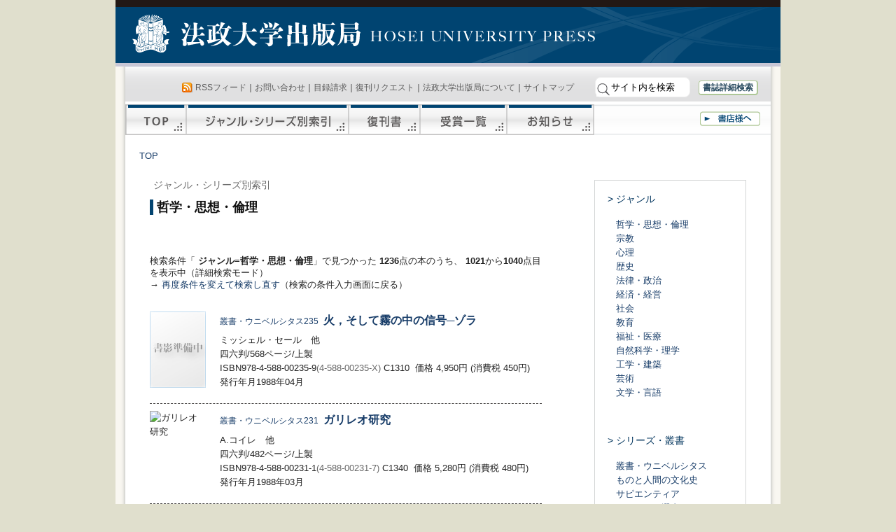

--- FILE ---
content_type: text/html
request_url: https://www.h-up.com/e/index.php?Genre=3100&flg_searchmode=shousai&ORDERBY=DateShuppan&ORDERBY2=DateShotenhatsubai&SORTORDER=DESC&action_search_do=true&page=52
body_size: 45466
content:
<!DOCTYPE html PUBLIC "-//W3C//DTD XHTML 1.0 Transitional//EN" "http://www.w3.org/TR/xhtml1/DTD/xhtml1-transitional.dtd">
<html xmlns="http://www.w3.org/1999/xhtml" dir="ltr" lang="ja">
<head profile="http://gmpg.org/xfn/11">
<meta http-equiv="Content-Type" content="text/html; charset=UTF-8" />
<title>法政大学出版局</title>
<link rel="stylesheet" href="/wp/wp-content/themes/h-up/style.css" type="text/css" media="screen" />
<link rel="stylesheet" href="/wp/wp-content/themes/h-up/print.css" type="text/css" media="print" />
<link rel="alternate" type="application/rss+xml" title="法政大学出版局 &raquo; フィード" href="/feed" />
<link rel="alternate" type="application/rss+xml" title="法政大学出版局 &raquo; コメントフィード" href="/comments/feed" />
</head>
<body id="book-ichiran" >
	<div id="container">
	
	<div id="header">
	<a href="/">法政大学出版局</a>
	</div><!-- /header -->
	
	<div id="content-box">
 <div id="content">
 <div id="menu" class="clearfix">
 <div id="utility">
 <div><span class="feed"><a href="/feed">RSSフィード</a></span>｜<a href="/e/index.php?action_otoiawase=true">お問い合わせ</a>｜<a href="/e/index.php?action_otoiawase=true">目録請求</a>｜<a href="/e/index.php?action_fukkan=true">復刊リクエスト</a>｜<a href="/about">法政大学出版局について</a>｜<a href="/sitemap">サイトマップ</a>
<form method="get" action="/">
<input type="image" src="/wp/img/seach_button.png" class="submit" id="submit" value="検索">
 <input type="text" class="inputField" id="searchKeyword" name="s" size="10" onfocus="if (this.value == 'サイト内を検索') this.value = '';" onblur="if (this.value == '') this.value = 'サイト内を検索';" value="サイト内を検索" /> <!--<input type="checkbox" value="1" name="cat" id="check" />:書籍検索-->&#160;&#160;&#160;<a href="/syuppanbutsu/shousaikensaku" id="header_shousaikensaku">書誌詳細検索</a> </form>
 </div>
 </div><!-- /utility -->
 <div id="main-menu">
 <a id="sitetop" href="/">TOP</a><a id="series" href="/syuppanbutsu/series">ジャンル・シリーズ別索引</a><a id="fukkan" href="/syuppanbutsu/fukkan">復刊書</a><a id="jyusyou" href="/syuppanbutsu/jyusyou">受賞刊行物</a><a id="news" href="/news">お知らせ</a><a id="syoten" href="/syoten">書店様へ</a>
 </div><!-- /main-manu -->
 </div><!-- /menu -->
 <div id="bread"><a href="/">TOP</a></div><!-- /bread -->
<div id="content-inner">
<!-- <h3 class="searchtitle"> ジャンル=哲学・思想・倫理</h3> -->
<div id="ichiran-first">
 
<div class="genreseries">
<h3>ジャンル・シリーズ別索引</h3>
<h4><div id="series_header">哲学・思想・倫理</div></h4>
<div class="description">
</div>
</div>
<br />
<p>
<p>
検索条件「<strong> ジャンル=哲学・思想・倫理</strong>」で見つかった
<strong>1236</strong>点の本のうち、<strong> 1021</strong>から<strong>1040</strong>点目を表示中（詳細検索モード）<br />
→ <a href="/syuppanbutsu/shousaikensaku">再度条件を変えて検索し直す</a>（検索の条件入力画面に戻る）<br />
</p>
<!--
<div id="pager"><a href="/e/index.php?Genre=3100&amp;flg_searchmode=shousai&amp;ORDERBY=DateShuppan&amp;ORDERBY2=DateShotenhatsubai&amp;SORTORDER=DESC&amp;action_search_do=true&amp;page=1" title="first page">[1]</a>&nbsp;&nbsp;<a href="/e/index.php?Genre=3100&amp;flg_searchmode=shousai&amp;ORDERBY=DateShuppan&amp;ORDERBY2=DateShotenhatsubai&amp;SORTORDER=DESC&amp;action_search_do=true&amp;page=51" title="previous page">&laquo;</a>&nbsp;&nbsp;<a href="/e/index.php?Genre=3100&amp;flg_searchmode=shousai&amp;ORDERBY=DateShuppan&amp;ORDERBY2=DateShotenhatsubai&amp;SORTORDER=DESC&amp;action_search_do=true&amp;page=47" title="page 47">47</a>&nbsp;|&nbsp;<a href="/e/index.php?Genre=3100&amp;flg_searchmode=shousai&amp;ORDERBY=DateShuppan&amp;ORDERBY2=DateShotenhatsubai&amp;SORTORDER=DESC&amp;action_search_do=true&amp;page=48" title="page 48">48</a>&nbsp;|&nbsp;<a href="/e/index.php?Genre=3100&amp;flg_searchmode=shousai&amp;ORDERBY=DateShuppan&amp;ORDERBY2=DateShotenhatsubai&amp;SORTORDER=DESC&amp;action_search_do=true&amp;page=49" title="page 49">49</a>&nbsp;|&nbsp;<a href="/e/index.php?Genre=3100&amp;flg_searchmode=shousai&amp;ORDERBY=DateShuppan&amp;ORDERBY2=DateShotenhatsubai&amp;SORTORDER=DESC&amp;action_search_do=true&amp;page=50" title="page 50">50</a>&nbsp;|&nbsp;<a href="/e/index.php?Genre=3100&amp;flg_searchmode=shousai&amp;ORDERBY=DateShuppan&amp;ORDERBY2=DateShotenhatsubai&amp;SORTORDER=DESC&amp;action_search_do=true&amp;page=51" title="page 51">51</a>&nbsp;|&nbsp;<b>52</b>&nbsp;|&nbsp;<a href="/e/index.php?Genre=3100&amp;flg_searchmode=shousai&amp;ORDERBY=DateShuppan&amp;ORDERBY2=DateShotenhatsubai&amp;SORTORDER=DESC&amp;action_search_do=true&amp;page=53" title="page 53">53</a>&nbsp;|&nbsp;<a href="/e/index.php?Genre=3100&amp;flg_searchmode=shousai&amp;ORDERBY=DateShuppan&amp;ORDERBY2=DateShotenhatsubai&amp;SORTORDER=DESC&amp;action_search_do=true&amp;page=54" title="page 54">54</a>&nbsp;|&nbsp;<a href="/e/index.php?Genre=3100&amp;flg_searchmode=shousai&amp;ORDERBY=DateShuppan&amp;ORDERBY2=DateShotenhatsubai&amp;SORTORDER=DESC&amp;action_search_do=true&amp;page=55" title="page 55">55</a>&nbsp;|&nbsp;<a href="/e/index.php?Genre=3100&amp;flg_searchmode=shousai&amp;ORDERBY=DateShuppan&amp;ORDERBY2=DateShotenhatsubai&amp;SORTORDER=DESC&amp;action_search_do=true&amp;page=56" title="page 56">56</a>&nbsp;|&nbsp;<a href="/e/index.php?Genre=3100&amp;flg_searchmode=shousai&amp;ORDERBY=DateShuppan&amp;ORDERBY2=DateShotenhatsubai&amp;SORTORDER=DESC&amp;action_search_do=true&amp;page=57" title="page 57">57</a>&nbsp;&nbsp;<a href="/e/index.php?Genre=3100&amp;flg_searchmode=shousai&amp;ORDERBY=DateShuppan&amp;ORDERBY2=DateShotenhatsubai&amp;SORTORDER=DESC&amp;action_search_do=true&amp;page=53" title="next page">&raquo;</a>&nbsp;&nbsp;<a href="/e/index.php?Genre=3100&amp;flg_searchmode=shousai&amp;ORDERBY=DateShuppan&amp;ORDERBY2=DateShotenhatsubai&amp;SORTORDER=DESC&amp;action_search_do=true&amp;page=62" title="last page">[62]</a></div><br />
-->
 <div class="booklist">
<div class="post">
<img src="/wp/img/noimage.jpg" alt="火，そして霧の中の信号─ゾラ" width="80" border="0" />
<h3><a href="/bd/isbn978-4-588-00235-9.html"><span class="maesubtitle">叢書・ウニベルシタス235 </span>&#160;火，そして霧の中の信号─ゾラ</a></h3>
<div class="ichiran-info">
<span class="chosha">ミッシェル・セール　他</span>
<div class="shoshi">四六判/568ページ/上製<br />ISBN978-4-588-00235-9<font color="#666666">(4-588-00235-X)</font> C1310&#160;&#160;価格 4,950円 (消費税 450円)<br />発行年月1988年04月</div><!-- /shoshi -->
<!-- -->
</div><!-- /ichiran-info -->
</div><!-- /post -->
<br style="clear:left;" />
</div><!-- /booklist -->
<!--hr style="width:450px;color:#efefef;border-color:#efefef;margin:0;padding:0;" /-->
 
 <div class="booklist">
<div class="post">
<img src="//www.hanmoto.com/bd/img/978-4-588-00231-1.jpg?width=70&image=/bd/img/588/978-4-588-00231-1.jpg" alt="ガリレオ研究" width="80" border="0" />
<h3><a href="/bd/isbn978-4-588-00231-1.html"><span class="maesubtitle">叢書・ウニベルシタス231 </span>&#160;ガリレオ研究</a></h3>
<div class="ichiran-info">
<span class="chosha">A.コイレ　他</span>
<div class="shoshi">四六判/482ページ/上製<br />ISBN978-4-588-00231-1<font color="#666666">(4-588-00231-7)</font> C1340&#160;&#160;価格 5,280円 (消費税 480円)<br />発行年月1988年03月</div><!-- /shoshi -->
<!-- -->
</div><!-- /ichiran-info -->
</div><!-- /post -->
<br style="clear:left;" />
</div><!-- /booklist -->
<!--hr style="width:450px;color:#efefef;border-color:#efefef;margin:0;padding:0;" /-->
 
 <div class="booklist">
<div class="post">
<img src="//www.hanmoto.com/bd/img/978-4-588-00234-2.jpg?width=70&image=/bd/img/588/978-4-588-00234-2.jpg" alt=" 欲望社会のミクロ分析分子革命" width="80" border="0" />
<h3><a href="/bd/isbn978-4-588-00234-2.html"><span class="maesubtitle">叢書・ウニベルシタス234 </span>&#160;分子革命 <span class="subtitle">欲望社会のミクロ分析</span> </a></h3>
<div class="ichiran-info">
<span class="chosha">フェリックス・ガタリ　他</span>
<div class="shoshi">四六判/340ページ/上製<br />ISBN978-4-588-00234-2<font color="#666666">(4-588-00234-1)</font> C1310&#160;&#160;価格 3,850円 (消費税 350円)<br />発行年月1988年03月</div><!-- /shoshi -->
<!-- -->
</div><!-- /ichiran-info -->
</div><!-- /post -->
<br style="clear:left;" />
</div><!-- /booklist -->
<!--hr style="width:450px;color:#efefef;border-color:#efefef;margin:0;padding:0;" /-->
 
 <div class="booklist">
<div class="post">
<img src="/wp/img/noimage.jpg" alt=" 資本制的民主制の諸制度後期資本制社会システム" width="80" border="0" />
<h3><a href="/bd/isbn978-4-588-00230-4.html"><span class="maesubtitle">叢書・ウニベルシタス230 </span>&#160;後期資本制社会システム <span class="subtitle">資本制的民主制の諸制度</span> </a></h3>
<div class="ichiran-info">
<span class="chosha">C.オッフェ　他</span>
<div class="shoshi">四六判/358ページ/上製<br />ISBN978-4-588-00230-4<font color="#666666">(4-588-00230-9)</font> C1330&#160;&#160;価格 3,960円 (消費税 360円)<br />発行年月1988年02月</div><!-- /shoshi -->
<!-- -->
</div><!-- /ichiran-info -->
</div><!-- /post -->
<br style="clear:left;" />
</div><!-- /booklist -->
<!--hr style="width:450px;color:#efefef;border-color:#efefef;margin:0;padding:0;" /-->
 
 <div class="booklist">
<div class="post">
<img src="//www.hanmoto.com/bd/img/978-4-588-00224-3.jpg?width=70&image=/bd/img/588/978-4-588-00224-3.jpg" alt=" 反・解釈学具象空間の認識論" width="80" border="0" />
<h3><a href="/bd/isbn978-4-588-00224-3.html"><span class="maesubtitle">叢書・ウニベルシタス224 </span>&#160;具象空間の認識論 <span class="subtitle">反・解釈学</span> </a></h3>
<div class="ichiran-info">
<span class="chosha">F.ダゴニェ　他</span>
<div class="shoshi">四六判/300ページ/上製<br />ISBN978-4-588-00224-3<font color="#666666">(4-588-00224-4)</font> C1310&#160;&#160;価格 2,970円 (消費税 270円)<br />発行年月1987年12月</div><!-- /shoshi -->
<!-- -->
</div><!-- /ichiran-info -->
</div><!-- /post -->
<br style="clear:left;" />
</div><!-- /booklist -->
<!--hr style="width:450px;color:#efefef;border-color:#efefef;margin:0;padding:0;" /-->
 
 <div class="booklist">
<div class="post">
<img src="//www.hanmoto.com/bd/img/978-4-588-00225-0.jpg?width=70&image=/bd/img/588/978-4-588-00225-0.jpg" alt=" 反・解釈学正常と病理" width="80" border="0" />
<h3><a href="/bd/isbn978-4-588-00225-0.html"><span class="maesubtitle">叢書・ウニベルシタス225 </span>&#160;正常と病理</a></h3>
<div class="ichiran-info">
<span class="chosha">G.カンギレム　他</span>
<div class="shoshi">四六判/320ページ/上製<br />ISBN978-4-588-00225-0<font color="#666666">(4-588-00225-2)</font> C1310&#160;&#160;価格 3,960円 (消費税 360円)<br />発行年月1987年12月</div><!-- /shoshi -->
<!-- -->
</div><!-- /ichiran-info -->
</div><!-- /post -->
<br style="clear:left;" />
</div><!-- /booklist -->
<!--hr style="width:450px;color:#efefef;border-color:#efefef;margin:0;padding:0;" /-->
 
 <div class="booklist">
<div class="post">
<img src="//www.hanmoto.com/bd/img/978-4-588-00226-7.jpg?width=70&image=/bd/img/588/978-4-588-00226-7.jpg" alt=" 革命の合法性をめぐる哲学的考察フランス革命論" width="80" border="0" />
<h3><a href="/bd/isbn978-4-588-00226-7.html"><span class="maesubtitle">叢書・ウニベルシタス226 </span>&#160;フランス革命論 <span class="subtitle">革命の合法性をめぐる哲学的考察</span> </a></h3>
<div class="ichiran-info">
<span class="chosha">J.G.フィヒテ　他</span>
<div class="shoshi">四六判/396ページ/上製<br />ISBN978-4-588-00226-7<font color="#666666">(4-588-00226-0)</font> C1310&#160;&#160;価格 3,850円 (消費税 350円)<br />発行年月1987年12月</div><!-- /shoshi -->
<!-- -->
</div><!-- /ichiran-info -->
</div><!-- /post -->
<br style="clear:left;" />
</div><!-- /booklist -->
<!--hr style="width:450px;color:#efefef;border-color:#efefef;margin:0;padding:0;" /-->
 
 <div class="booklist">
<div class="post">
<img src="//www.hanmoto.com/bd/img/978-4-588-00222-9.jpg?width=70&image=/bd/img/588/978-4-588-00222-9.jpg" alt=" 寄食者の論理パラジット" width="80" border="0" />
<h3><a href="/bd/isbn978-4-588-00222-9.html"><span class="maesubtitle">叢書・ウニベルシタス222 </span>&#160;パラジット <span class="subtitle">寄食者の論理</span> </a></h3>
<div class="ichiran-info">
<span class="chosha">ミッシェル・セール　他</span>
<div class="shoshi">四六判/466ページ/上製<br />ISBN978-4-588-00222-9<font color="#666666">(4-588-00222-8)</font> C1310&#160;&#160;価格 4,620円 (消費税 420円)<br />発行年月1987年11月</div><!-- /shoshi -->
<!-- -->
</div><!-- /ichiran-info -->
</div><!-- /post -->
<br style="clear:left;" />
</div><!-- /booklist -->
<!--hr style="width:450px;color:#efefef;border-color:#efefef;margin:0;padding:0;" /-->
 
 <div class="booklist">
<div class="post">
<img src="//www.hanmoto.com/bd/img/978-4-588-00220-5.jpg?width=70&image=/bd/img/588/978-4-588-00220-5.jpg" alt=" 寄食者の論理新しい文化のために" width="80" border="0" />
<h3><a href="/bd/isbn978-4-588-00220-5.html"><span class="maesubtitle">叢書・ウニベルシタス220 </span>&#160;新しい文化のために</a></h3>
<div class="ichiran-info">
<span class="chosha">P.ニザン　他</span>
<div class="shoshi">四六判/352ページ/上製<br />ISBN978-4-588-00220-5<font color="#666666">(4-588-00220-1)</font> C1310&#160;&#160;価格 3,520円 (消費税 320円)<br />発行年月1987年11月</div><!-- /shoshi -->
<!-- -->
</div><!-- /ichiran-info -->
</div><!-- /post -->
<br style="clear:left;" />
</div><!-- /booklist -->
<!--hr style="width:450px;color:#efefef;border-color:#efefef;margin:0;padding:0;" /-->
 
 <div class="booklist">
<div class="post">
<img src="//www.hanmoto.com/bd/img/978-4-588-00219-9.jpg?width=70&image=/bd/img/588/978-4-588-00219-9.jpg" alt=" 寄食者の論理意味の論理学" width="80" border="0" />
<h3><a href="/bd/isbn978-4-588-00219-9.html"><span class="maesubtitle">叢書・ウニベルシタス219 </span>&#160;意味の論理学</a></h3>
<div class="ichiran-info">
<span class="chosha">ジル・ドゥルーズ　他</span>
<div class="shoshi">四六判/460ページ/上製<br />ISBN978-4-588-00219-9<font color="#666666">(4-588-00219-8)</font> C1310&#160;&#160;価格 5,280円 (消費税 480円)<br />発行年月1987年10月</div><!-- /shoshi -->
<!-- -->
</div><!-- /ichiran-info -->
</div><!-- /post -->
<br style="clear:left;" />
</div><!-- /booklist -->
<!--hr style="width:450px;color:#efefef;border-color:#efefef;margin:0;padding:0;" /-->
 
 <div class="booklist">
<div class="post">
<img src="/wp/img/noimage.jpg" alt=" 寄食者の論理誰がモーセを殺したか" width="80" border="0" />
<h3><a href="/bd/isbn978-4-588-00217-5.html"><span class="maesubtitle">叢書・ウニベルシタス217 </span>&#160;誰がモーセを殺したか</a></h3>
<div class="ichiran-info">
<span class="chosha">S.A.ハンデルマン　他</span>
<div class="shoshi">四六判/514ページ/上製<br />ISBN978-4-588-00217-5<font color="#666666">(4-588-00217-1)</font> C1390&#160;&#160;価格 4,730円 (消費税 430円)<br />発行年月1987年10月</div><!-- /shoshi -->
<!-- -->
</div><!-- /ichiran-info -->
</div><!-- /post -->
<br style="clear:left;" />
</div><!-- /booklist -->
<!--hr style="width:450px;color:#efefef;border-color:#efefef;margin:0;padding:0;" /-->
 
 <div class="booklist">
<div class="post">
<img src="/wp/img/noimage.jpg" alt=" 寄食者の論理メランコリーと社会" width="80" border="0" />
<h3><a href="/bd/isbn978-4-588-00218-2.html"><span class="maesubtitle">叢書・ウニベルシタス218 </span>&#160;メランコリーと社会</a></h3>
<div class="ichiran-info">
<span class="chosha">W.レペニース　他</span>
<div class="shoshi">四六判/380ページ/上製<br />ISBN978-4-588-00218-2<font color="#666666">(4-588-00218-X)</font> C1310&#160;&#160;価格 3,850円 (消費税 350円)<br />発行年月1987年10月</div><!-- /shoshi -->
<!-- -->
</div><!-- /ichiran-info -->
</div><!-- /post -->
<br style="clear:left;" />
</div><!-- /booklist -->
<!--hr style="width:450px;color:#efefef;border-color:#efefef;margin:0;padding:0;" /-->
 
 <div class="booklist">
<div class="post">
<img src="//www.hanmoto.com/bd/img/978-4-588-00215-1.jpg?width=70&image=/bd/img/588/978-4-588-00215-1.jpg" alt=" 精神分析と信仰初めに愛があった" width="80" border="0" />
<h3><a href="/bd/isbn978-4-588-00215-1.html"><span class="maesubtitle">叢書・ウニベルシタス215 </span>&#160;初めに愛があった <span class="subtitle">精神分析と信仰</span> </a></h3>
<div class="ichiran-info">
<span class="chosha">J.クリステヴァ　他</span>
<div class="shoshi">四六判/146ページ/上製<br />ISBN978-4-588-00215-1<font color="#666666">(4-588-00215-5)</font> C1310&#160;&#160;価格 1,980円 (消費税 180円)<br />発行年月1987年09月</div><!-- /shoshi -->
<!-- -->
</div><!-- /ichiran-info -->
</div><!-- /post -->
<br style="clear:left;" />
</div><!-- /booklist -->
<!--hr style="width:450px;color:#efefef;border-color:#efefef;margin:0;padding:0;" /-->
 
 <div class="booklist">
<div class="post">
<img src="//www.hanmoto.com/bd/img/978-4-588-00213-7.jpg?width=70&image=/bd/img/588/978-4-588-00213-7.jpg" alt=" 精神分析と信仰人間の原型と現代の文化" width="80" border="0" />
<h3><a href="/bd/isbn978-4-588-00213-7.html"><span class="maesubtitle">叢書・ウニベルシタス213 </span>&#160;人間の原型と現代の文化</a></h3>
<div class="ichiran-info">
<span class="chosha">A.ゲーレン　他</span>
<div class="shoshi">四六判/422ページ/上製<br />ISBN978-4-588-00213-7<font color="#666666">(4-588-00213-9)</font> C1310&#160;&#160;価格 4,070円 (消費税 370円)<br />発行年月1987年07月</div><!-- /shoshi -->
<!-- -->
</div><!-- /ichiran-info -->
</div><!-- /post -->
<br style="clear:left;" />
</div><!-- /booklist -->
<!--hr style="width:450px;color:#efefef;border-color:#efefef;margin:0;padding:0;" /-->
 
 <div class="booklist">
<div class="post">
<img src="/wp/img/noimage.jpg" alt=" 現在の解釈と批判からの照明フッサール現象学" width="80" border="0" />
<h3><a href="/bd/isbn978-4-588-00210-6.html"><span class="maesubtitle">叢書・ウニベルシタス210 </span>&#160;フッサール現象学 <span class="subtitle">現在の解釈と批判からの照明</span> </a></h3>
<div class="ichiran-info">
<span class="chosha">A.アグィーレ　他</span>
<div class="shoshi">四六判/232ページ/上製<br />ISBN978-4-588-00210-6<font color="#666666">(4-588-00210-4)</font> C1310&#160;&#160;価格 2,420円 (消費税 220円)<br />発行年月1987年06月</div><!-- /shoshi -->
<!-- -->
</div><!-- /ichiran-info -->
</div><!-- /post -->
<br style="clear:left;" />
</div><!-- /booklist -->
<!--hr style="width:450px;color:#efefef;border-color:#efefef;margin:0;padding:0;" /-->
 
 <div class="booklist">
<div class="post">
<img src="//www.hanmoto.com/bd/img/978-4-588-13007-6.jpg?width=70&image=/bd/img/588/978-4-588-13007-6.jpg" alt=" 現在の解釈と批判からの照明アドルノのテルミノロギー" width="80" border="0" />
<h3><a href="/bd/isbn978-4-588-13007-6.html">アドルノのテルミノロギー</a></h3>
<div class="ichiran-info">
<span class="chosha">三光長治</span>
<div class="shoshi">四六判/310ページ/上製<br />ISBN978-4-588-13007-6<font color="#666666">(4-588-13007-2)</font> C1010&#160;&#160;価格 2,750円 (消費税 250円)<br />発行年月1987年05月</div><!-- /shoshi -->
<!-- -->
</div><!-- /ichiran-info -->
</div><!-- /post -->
<br style="clear:left;" />
</div><!-- /booklist -->
<!--hr style="width:450px;color:#efefef;border-color:#efefef;margin:0;padding:0;" /-->
 
 <div class="booklist">
<div class="post">
<img src="/wp/img/noimage.jpg" alt=" 自死について自らに手をくだし" width="80" border="0" />
<h3><a href="/bd/isbn978-4-588-00207-6.html"><span class="maesubtitle">叢書・ウニベルシタス207 </span>&#160;自らに手をくだし <span class="subtitle">自死について</span> </a></h3>
<div class="ichiran-info">
<span class="chosha">J.アメリー　他</span>
<div class="shoshi">四六判/222ページ/上製<br />ISBN978-4-588-00207-6<font color="#666666">(4-588-00207-4)</font> C1310&#160;&#160;価格 2,090円 (消費税 190円)<br />発行年月1987年04月</div><!-- /shoshi -->
<!-- -->
</div><!-- /ichiran-info -->
</div><!-- /post -->
<br style="clear:left;" />
</div><!-- /booklist -->
<!--hr style="width:450px;color:#efefef;border-color:#efefef;margin:0;padding:0;" /-->
 
 <div class="booklist">
<div class="post">
<img src="//www.hanmoto.com/bd/img/978-4-588-00205-2.jpg?width=70&image=/bd/img/588/978-4-588-00205-2.jpg" alt=" 社会的コードの経済学批判資本とその分身" width="80" border="0" />
<h3><a href="/bd/isbn978-4-588-00205-2.html"><span class="maesubtitle">叢書・ウニベルシタス205 </span>&#160;資本とその分身 <span class="subtitle">社会的コードの経済学批判</span> </a></h3>
<div class="ichiran-info">
<span class="chosha">M.ギヨーム　他</span>
<div class="shoshi">四六判/240ページ/上製<br />ISBN978-4-588-00205-2<font color="#666666">(4-588-00205-8)</font> C1333&#160;&#160;価格 2,640円 (消費税 240円)<br />発行年月1987年03月</div><!-- /shoshi -->
<!-- -->
</div><!-- /ichiran-info -->
</div><!-- /post -->
<br style="clear:left;" />
</div><!-- /booklist -->
<!--hr style="width:450px;color:#efefef;border-color:#efefef;margin:0;padding:0;" /-->
 
 <div class="booklist">
<div class="post">
<img src="//www.hanmoto.com/bd/img/978-4-588-00206-9.jpg?width=70&image=/bd/img/588/978-4-588-00206-9.jpg" alt=" ヘルメスⅡ干渉" width="80" border="0" />
<h3><a href="/bd/isbn978-4-588-00206-9.html"><span class="maesubtitle">叢書・ウニベルシタス206 </span>&#160;干渉 <span class="subtitle">ヘルメスⅡ</span> </a></h3>
<div class="ichiran-info">
<span class="chosha">ミッシェル・セール　他</span>
<div class="shoshi">四六判/276ページ/上製<br />ISBN978-4-588-00206-9<font color="#666666">(4-588-00206-6)</font> C1310&#160;&#160;価格 3,080円 (消費税 280円)<br />発行年月1987年03月</div><!-- /shoshi -->
<!-- -->
</div><!-- /ichiran-info -->
</div><!-- /post -->
<br style="clear:left;" />
</div><!-- /booklist -->
<!--hr style="width:450px;color:#efefef;border-color:#efefef;margin:0;padding:0;" /-->
 
 <div class="booklist">
<div class="post">
<img src="/wp/img/noimage.jpg" alt=" ヘルメスⅡ歴史批評辞典　III" width="80" border="0" />
<h3><a href="/bd/isbn978-4-588-12035-0.html"><span class="maesubtitle">ピエール・ベール著作集第五巻 </span>&#160;歴史批評辞典　III</a></h3>
<div class="ichiran-info">
<span class="chosha">野沢協　他</span>
<div class="shoshi">A5判/1870ページ/上製貼箱入<br />ISBN978-4-588-12035-0<font color="#666666">(4-588-12035-2)</font> C1310&#160;&#160;価格 41,800円 (消費税 3,800円)<br />発行年月1987年03月</div><!-- /shoshi -->
<!-- -->
</div><!-- /ichiran-info -->
</div><!-- /post -->
<br style="clear:left;" />
</div><!-- /booklist -->
<!--hr style="width:450px;color:#efefef;border-color:#efefef;margin:0;padding:0;" /-->
 
<div id="pager"><a href="/e/index.php?Genre=3100&amp;flg_searchmode=shousai&amp;ORDERBY=DateShuppan&amp;ORDERBY2=DateShotenhatsubai&amp;SORTORDER=DESC&amp;action_search_do=true&amp;page=1" title="first page">[1]</a>&nbsp;&nbsp;<a href="/e/index.php?Genre=3100&amp;flg_searchmode=shousai&amp;ORDERBY=DateShuppan&amp;ORDERBY2=DateShotenhatsubai&amp;SORTORDER=DESC&amp;action_search_do=true&amp;page=51" title="previous page">&laquo;</a>&nbsp;&nbsp;<a href="/e/index.php?Genre=3100&amp;flg_searchmode=shousai&amp;ORDERBY=DateShuppan&amp;ORDERBY2=DateShotenhatsubai&amp;SORTORDER=DESC&amp;action_search_do=true&amp;page=47" title="page 47">47</a>&nbsp;|&nbsp;<a href="/e/index.php?Genre=3100&amp;flg_searchmode=shousai&amp;ORDERBY=DateShuppan&amp;ORDERBY2=DateShotenhatsubai&amp;SORTORDER=DESC&amp;action_search_do=true&amp;page=48" title="page 48">48</a>&nbsp;|&nbsp;<a href="/e/index.php?Genre=3100&amp;flg_searchmode=shousai&amp;ORDERBY=DateShuppan&amp;ORDERBY2=DateShotenhatsubai&amp;SORTORDER=DESC&amp;action_search_do=true&amp;page=49" title="page 49">49</a>&nbsp;|&nbsp;<a href="/e/index.php?Genre=3100&amp;flg_searchmode=shousai&amp;ORDERBY=DateShuppan&amp;ORDERBY2=DateShotenhatsubai&amp;SORTORDER=DESC&amp;action_search_do=true&amp;page=50" title="page 50">50</a>&nbsp;|&nbsp;<a href="/e/index.php?Genre=3100&amp;flg_searchmode=shousai&amp;ORDERBY=DateShuppan&amp;ORDERBY2=DateShotenhatsubai&amp;SORTORDER=DESC&amp;action_search_do=true&amp;page=51" title="page 51">51</a>&nbsp;|&nbsp;<b>52</b>&nbsp;|&nbsp;<a href="/e/index.php?Genre=3100&amp;flg_searchmode=shousai&amp;ORDERBY=DateShuppan&amp;ORDERBY2=DateShotenhatsubai&amp;SORTORDER=DESC&amp;action_search_do=true&amp;page=53" title="page 53">53</a>&nbsp;|&nbsp;<a href="/e/index.php?Genre=3100&amp;flg_searchmode=shousai&amp;ORDERBY=DateShuppan&amp;ORDERBY2=DateShotenhatsubai&amp;SORTORDER=DESC&amp;action_search_do=true&amp;page=54" title="page 54">54</a>&nbsp;|&nbsp;<a href="/e/index.php?Genre=3100&amp;flg_searchmode=shousai&amp;ORDERBY=DateShuppan&amp;ORDERBY2=DateShotenhatsubai&amp;SORTORDER=DESC&amp;action_search_do=true&amp;page=55" title="page 55">55</a>&nbsp;|&nbsp;<a href="/e/index.php?Genre=3100&amp;flg_searchmode=shousai&amp;ORDERBY=DateShuppan&amp;ORDERBY2=DateShotenhatsubai&amp;SORTORDER=DESC&amp;action_search_do=true&amp;page=56" title="page 56">56</a>&nbsp;|&nbsp;<a href="/e/index.php?Genre=3100&amp;flg_searchmode=shousai&amp;ORDERBY=DateShuppan&amp;ORDERBY2=DateShotenhatsubai&amp;SORTORDER=DESC&amp;action_search_do=true&amp;page=57" title="page 57">57</a>&nbsp;&nbsp;<a href="/e/index.php?Genre=3100&amp;flg_searchmode=shousai&amp;ORDERBY=DateShuppan&amp;ORDERBY2=DateShotenhatsubai&amp;SORTORDER=DESC&amp;action_search_do=true&amp;page=53" title="next page">&raquo;</a>&nbsp;&nbsp;<a href="/e/index.php?Genre=3100&amp;flg_searchmode=shousai&amp;ORDERBY=DateShuppan&amp;ORDERBY2=DateShotenhatsubai&amp;SORTORDER=DESC&amp;action_search_do=true&amp;page=62" title="last page">[62]</a></div><br />
</div><!-- /ichiran-first -->
 <div id="ichiran-second">
<h4>&gt; ジャンル</h4>
<ul>
	<li><a href="/e/?Genre=3100&flg_searchmode=shousai&ORDERBY=DateShuppan&ORDERBY2=DateShotenhatsubai&SORTORDER=DESC&action_search_do=true">哲学・思想・倫理</a></li>
	<li><a href="/e/?Genre=3300%2C3400&flg_searchmode=shousai&ORDERBY=DateShuppan&ORDERBY2=DateShotenhatsubai&SORTORDER=DESC&action_search_do=true">宗教</a></li>
	<li><a href="/e/?Genre=3500&flg_searchmode=shousai&ORDERBY=DateShuppan&ORDERBY2=DateShotenhatsubai&SORTORDER=DESC&action_search_do=true">心理</a></li>
	<li><a href="/e/?Genre=3200&flg_searchmode=shousai&ORDERBY=DateShuppan&ORDERBY2=DateShotenhatsubai&SORTORDER=DESC&action_search_do=true">歴史</a></li>
	<li><a href="/e/?Genre=2100&flg_searchmode=shousai&ORDERBY=DateShuppan&ORDERBY2=DateShotenhatsubai&SORTORDER=DESC&action_search_do=true">法律・政治</a></li>
	<li><a href="/e/?Genre=2300%2C2400&flg_searchmode=shousai&ORDERBY=DateShuppan&ORDERBY2=DateShotenhatsubai&SORTORDER=DESC&action_search_do=true">経済・経営</a></li>
	<li><a href="/e/?Genre=2200%2C2500&flg_searchmode=shousai&ORDERBY=DateShuppan&ORDERBY2=DateShotenhatsubai&SORTORDER=DESC&action_search_do=true">社会</a></li>
	<li><a href="/e/?Genre=3600&flg_searchmode=shousai&ORDERBY=DateShuppan&ORDERBY2=DateShotenhatsubai&SORTORDER=DESC&action_search_do=true">教育</a></li>
	<li><a href="/e/?Genre=%2C%2C%2C3800&flg_searchmode=shousai&ORDERBY=DateShuppan&ORDERBY2=DateShotenhatsubai&SORTORDER=DESC&action_search_do=true">福祉・医療</a></li>
	<li><a href="/e/?Genre=1100%2C1200%2C1300&flg_searchmode=shousai&ORDERBY=DateShuppan&ORDERBY2=DateShotenhatsubai&SORTORDER=DESC&action_search_do=true">自然科学・理学</a></li>
	<li><a href="/e/?Genre=800%2C1400%2C1500&flg_searchmode=shousai&ORDERBY=DateShuppan&ORDERBY2=DateShotenhatsubai&SORTORDER=DESC&action_search_do=true">工学・建築</a></li>
	<li><a href="/e/?Genre=4100%2C4200%2C4300&flg_searchmode=shousai&ORDERBY=DateShuppan&ORDERBY2=DateShotenhatsubai&SORTORDER=DESC&action_search_do=true">芸術</a></li>
	<li><a href="/e/?Genre=5100%2C5200%2C5300%2C7200%2C8200&flg_searchmode=shousai&ORDERBY=DateShuppan&ORDERBY2=DateShotenhatsubai&SORTORDER=DESC&action_search_do=true">文学・言語</a></li>
</ul>
<!--
<ul>
 <li><a href="/e/index.php?Genre=3100&Genre2=&Series=&SearchShomei=&SearchHenchoshamei=&SearchISBN=&SearchZenbun=&SearchFromYear=&SearchFromMonth=01&SearchToYear=&SearchToMonth=01&flg_searchmode=shousai&ORDERBY=DateShuppan&ORDERBY2=DateShotenhatsubai&SORTORDER=DESC&action_search_do=%E6%A4%9C%E7%B4%A2">哲学・思想・倫理</a></li>
	<li><a href="/e/index.php?Genre=3300&Genre2=&Series=&SearchShomei=&SearchHenchoshamei=&SearchISBN=&SearchZenbun=&SearchFromYear=&SearchFromMonth=01&SearchToYear=&SearchToMonth=01&flg_searchmode=shousai&ORDERBY=DateShuppan&ORDERBY2=DateShotenhatsubai&SORTORDER=DESC&action_search_do=%E6%A4%9C%E7%B4%A2">宗教</a></li>
	<li><a href="/e/index.php?Genre=3500&Genre2=&Series=&SearchShomei=&SearchHenchoshamei=&SearchISBN=&SearchZenbun=&SearchFromYear=&SearchFromMonth=01&SearchToYear=&SearchToMonth=01&flg_searchmode=shousai&ORDERBY=DateShuppan&ORDERBY2=DateShotenhatsubai&SORTORDER=DESC&action_search_do=%E6%A4%9C%E7%B4%A2">心理</a></li>
	<li><a href="/e/index.php?Genre=3200&Genre2=&Series=&SearchShomei=&SearchHenchoshamei=&SearchISBN=&SearchZenbun=&SearchFromYear=&SearchFromMonth=01&SearchToYear=&SearchToMonth=01&flg_searchmode=shousai&ORDERBY=DateShuppan&ORDERBY2=DateShotenhatsubai&SORTORDER=DESC&action_search_do=%E6%A4%9C%E7%B4%A2">歴史</a></li>
	<li><a href="/e/index.php?Genre=2100&Genre2=&Series=&SearchShomei=&SearchHenchoshamei=&SearchISBN=&SearchZenbun=&SearchFromYear=&SearchFromMonth=01&SearchToYear=&SearchToMonth=01&flg_searchmode=shousai&ORDERBY=DateShuppan&ORDERBY2=DateShotenhatsubai&SORTORDER=DESC&action_search_do=%E6%A4%9C%E7%B4%A2">法律・政治</a></li>
	<li><a href="/e/index.php?Genre=2300%2C2400&Genre2=&Series=&SearchShomei=&SearchHenchoshamei=&SearchISBN=&SearchZenbun=&SearchFromYear=&SearchFromMonth=01&SearchToYear=&SearchToMonth=01&flg_searchmode=shousai&ORDERBY=DateShuppan&ORDERBY2=DateShotenhatsubai&SORTORDER=DESC&action_search_do=%E6%A4%9C%E7%B4%A2">経済・経営</a></li>
	<li><a href="/e/index.php?Genre=2200%2C2500&Genre2=&Series=&SearchShomei=&SearchHenchoshamei=&SearchISBN=&SearchZenbun=&SearchFromYear=&SearchFromMonth=01&SearchToYear=&SearchToMonth=01&flg_searchmode=shousai&ORDERBY=DateShuppan&ORDERBY2=DateShotenhatsubai&SORTORDER=DESC&action_search_do=%E6%A4%9C%E7%B4%A2">社会</a></li>
	<li><a href="/e/index.php?Genre=3600&Genre2=&Series=&SearchShomei=&SearchHenchoshamei=&SearchISBN=&SearchZenbun=&SearchFromYear=&SearchFromMonth=01&SearchToYear=&SearchToMonth=01&flg_searchmode=shousai&ORDERBY=DateShuppan&ORDERBY2=DateShotenhatsubai&SORTORDER=DESC&action_search_do=%E6%A4%9C%E7%B4%A2">教育</a></li>
	<li><a href="/e/index.php?Genre=3800&Genre2=&Series=&SearchShomei=&SearchHenchoshamei=&SearchISBN=&SearchZenbun=&SearchFromYear=&SearchFromMonth=01&SearchToYear=&SearchToMonth=01&flg_searchmode=shousai&ORDERBY=DateShuppan&ORDERBY2=DateShotenhatsubai&SORTORDER=DESC&action_search_do=%E6%A4%9C%E7%B4%A2">福祉</a></li>
	<li><a href="/e/index.php?Genre=4100%2C4200%2C4300&Genre2=&Series=&SearchShomei=&SearchHenchoshamei=&SearchISBN=&SearchZenbun=&SearchFromYear=&SearchFromMonth=01&SearchToYear=&SearchToMonth=01&flg_searchmode=shousai&ORDERBY=DateShuppan&ORDERBY2=DateShotenhatsubai&SORTORDER=DESC&action_search_do=%E6%A4%9C%E7%B4%A2">芸術</a></li>
	<li><a href="/e/index.php?Genre=1100%2C1200%2C1300&Genre2=&Series=&SearchShomei=&SearchHenchoshamei=&SearchISBN=&SearchZenbun=&SearchFromYear=&SearchFromMonth=01&SearchToYear=&SearchToMonth=01&flg_searchmode=shousai&ORDERBY=DateShuppan&ORDERBY2=DateShotenhatsubai&SORTORDER=DESC&action_search_do=%E6%A4%9C%E7%B4%A2">自然科学・理学</a></li>
	<li><a href="/e/index.php?Genre=1400%2C1500&Genre2=&Series=&SearchShomei=&SearchHenchoshamei=&SearchISBN=&SearchZenbun=&SearchFromYear=&SearchFromMonth=01&SearchToYear=&SearchToMonth=01&flg_searchmode=shousai&ORDERBY=DateShuppan&ORDERBY2=DateShotenhatsubai&SORTORDER=DESC&action_search_do=%E6%A4%9C%E7%B4%A2">工学・建築</a></li>
	<li><a href="/e/index.php?Genre=5100%2C5300&Genre2=&Series=&SearchShomei=&SearchHenchoshamei=&SearchISBN=&SearchZenbun=&SearchFromYear=&SearchFromMonth=01&SearchToYear=&SearchToMonth=01&flg_searchmode=shousai&ORDERBY=DateShuppan&ORDERBY2=DateShotenhatsubai&SORTORDER=DESC&action_search_do=%E6%A4%9C%E7%B4%A2">文学</a></li>
</ul>
-->
<h4>&gt; シリーズ・叢書</h4>
<ul>
 <li><a href="/e/index.php?Genre=&Series=S01&SearchShomei=&SearchHenchoshamei=&SearchISBN=&SearchZenbun=&SearchFromYear=&SearchFromMonth=01&SearchToYear=&SearchToMonth=01&flg_searchmode=shousai&ORDERBY=DateShuppan&ORDERBY2=DateShotenhatsubai&SORTORDER=DESC&action_search_do=検索">叢書・ウニベルシタス</a></li>
 <li><a href="/e/index.php?Genre=&Series=S13&SearchShomei=&SearchHenchoshamei=&SearchISBN=&SearchZenbun=&SearchFromYear=&SearchFromMonth=01&SearchToYear=&SearchToMonth=01&flg_searchmode=shousai&ORDERBY=DateShuppan&ORDERBY2=DateShotenhatsubai&SORTORDER=DESC&action_search_do=検索">ものと人間の文化史</a></li>
 <li><a href="/e/index.php?Genre=&Series=S24&SearchShomei=&SearchHenchoshamei=&SearchISBN=&SearchZenbun=&SearchFromYear=&SearchFromMonth=01&SearchToYear=&SearchToMonth=01&flg_searchmode=shousai&ORDERBY=DateShuppan&ORDERBY2=DateShotenhatsubai&SORTORDER=DESC&action_search_do=検索">サピエンティア</a></li>
 <li><a href="/e/index.php?Genre=&Series=S02&SearchShomei=&SearchHenchoshamei=&SearchISBN=&SearchZenbun=&SearchFromYear=&SearchFromMonth=01&SearchToYear=&SearchToMonth=01&flg_searchmode=shousai&ORDERBY=DateShuppan&ORDERBY2=DateShotenhatsubai&SORTORDER=DESC&action_search_do=%E6%A4%9C%E7%B4%A2">りぶらりあ選書</a></li>
 <li><a href="/e/index.php?Genre=&Series=S21&SearchShomei=&SearchHenchoshamei=&SearchISBN=&SearchZenbun=&SearchFromYear=&SearchFromMonth=01&SearchToYear=&SearchToMonth=01&flg_searchmode=shousai&ORDERBY=DateShuppan&ORDERBY2=DateShotenhatsubai&SORTORDER=DESC&action_search_do=検索">叢書・現代の社会科学</a></li>
 <li><a href="/e/index.php?Genre=&Series=S22&SearchShomei=&SearchHenchoshamei=&SearchISBN=&SearchZenbun=&SearchFromYear=&SearchFromMonth=01&SearchToYear=&SearchToMonth=01&flg_searchmode=shousai&ORDERBY=DateShuppan&ORDERBY2=DateShotenhatsubai&SORTORDER=DESC&action_search_do=検索">比較経済研究所研究シリーズ</a></li>
 <li><a href="/e/index.php?Genre=&Series=S23&SearchShomei=&SearchHenchoshamei=&SearchISBN=&SearchZenbun=&SearchFromYear=&SearchFromMonth=01&SearchToYear=&SearchToMonth=01&flg_searchmode=shousai&ORDERBY=DateShuppan&ORDERBY2=DateShotenhatsubai&SORTORDER=DESC&action_search_do=検索">現代社会研究叢書</a></li>
 <li><a href="/e/index.php?Genre=&Series=S26&SearchShomei=&SearchHenchoshamei=&SearchISBN=&SearchZenbun=&SearchFromYear=&SearchFromMonth=01&SearchToYear=&SearchToMonth=01&flg_searchmode=shousai&ORDERBY=DateShuppan&ORDERBY2=DateShotenhatsubai&SORTORDER=DESC&action_search_do=検索">法政大学現代法研究所叢書</a></li>
 <li><a href="/e/index.php?Genre=&Series=S27&SearchShomei=&SearchHenchoshamei=&SearchISBN=&SearchZenbun=&SearchFromYear=&SearchFromMonth=01&SearchToYear=&SearchToMonth=01&flg_searchmode=shousai&ORDERBY=DateShuppan&ORDERBY2=DateShotenhatsubai&SORTORDER=DESC&action_search_do=検索">キャリアデザイン選書</a></li>
 <li><a href="/e/index.php?Genre=&Series=S28&SearchShomei=&SearchHenchoshamei=&SearchISBN=&SearchZenbun=&SearchFromYear=&SearchFromMonth=01&SearchToYear=&SearchToMonth=01&flg_searchmode=shousai&ORDERBY=DateShuppan&ORDERBY2=DateShotenhatsubai&SORTORDER=DESC&action_search_do=検索">水と〈まち〉の物語</a></li>
 <li><a href='/e/index.php?Series=S34&flg_searchmode=shousai&ORDERBY=DateShuppan&ORDERBY2=DateShotenhatsubai&SORTORDER=DESC&action_search_do=true'>EToS叢書</a></li>
 <li><a href='/e/index.php?Series=S35&flg_searchmode=shousai&ORDERBY=DateShuppan&ORDERBY2=DateShotenhatsubai&SORTORDER=DESC&action_search_do=true'>水都学</a></li>
 <li><a href="/e/index.php?Genre=&Series=S03&SearchShomei=&SearchHenchoshamei=&SearchISBN=&SearchZenbun=&SearchFromYear=&SearchFromMonth=01&SearchToYear=&SearchToMonth=01&flg_searchmode=shousai&ORDERBY=DateShuppan&ORDERBY2=DateShotenhatsubai&SORTORDER=DESC&action_search_do=検索">韓国の学術と文化</a></li>
 <li><a href="/e/index.php?Genre=&Series=S04&SearchShomei=&SearchHenchoshamei=&SearchISBN=&SearchZenbun=&SearchFromYear=&SearchFromMonth=01&SearchToYear=&SearchToMonth=01&flg_searchmode=shousai&ORDERBY=DateShuppan&ORDERBY2=DateShotenhatsubai&SORTORDER=DESC&action_search_do=検索">思想＊多島海シリーズ</a></li>
 <li><a href='/e/index.php?Series=S38&flg_searchmode=shousai&ORDERBY=DateShuppan&ORDERBY2=DateShotenhatsubai&SORTORDER=DESC&action_search_do=true'>シリーズ・キーワードで読む中国古典</a></li>
 <li><a href="/e/index.php?Genre=&Series=S05&SearchShomei=&SearchHenchoshamei=&SearchISBN=&SearchZenbun=&SearchFromYear=&SearchFromMonth=01&SearchToYear=&SearchToMonth=01&flg_searchmode=shousai&ORDERBY=DateShuppan&ORDERBY2=DateShotenhatsubai&SORTORDER=DESC&action_search_do=検索">田岡嶺雲全集</a></li>
 <li><a href="/e/index.php?Genre=&Series=S06&SearchShomei=&SearchHenchoshamei=&SearchISBN=&SearchZenbun=&SearchFromYear=&SearchFromMonth=01&SearchToYear=&SearchToMonth=01&flg_searchmode=shousai&ORDERBY=DateShuppan&ORDERBY2=DateShotenhatsubai&SORTORDER=DESC&action_search_do=検索">ウナムーノ著作集</a></li>
 <li><a href="/e/index.php?Genre=&Series=S07&SearchShomei=&SearchHenchoshamei=&SearchISBN=&SearchZenbun=&SearchFromYear=&SearchFromMonth=01&SearchToYear=&SearchToMonth=01&flg_searchmode=shousai&ORDERBY=DateShuppan&ORDERBY2=DateShotenhatsubai&SORTORDER=DESC&action_search_do=検索">ディドロ著作集</a></li>
 <li><a href="/e/index.php?Genre=&Series=S08&SearchShomei=&SearchHenchoshamei=&SearchISBN=&SearchZenbun=&SearchFromYear=&SearchFromMonth=01&SearchToYear=&SearchToMonth=01&flg_searchmode=shousai&ORDERBY=DateShuppan&ORDERBY2=DateShotenhatsubai&SORTORDER=DESC&action_search_do=検索">ピエール・ベール著作集</a></li>
 <li><a href='/e/index.php?Series=S36&flg_searchmode=shousai&ORDERBY=DateShuppan&ORDERBY2=DateShotenhatsubai&SORTORDER=DESC&action_search_do=true'>ピエール・ベール関連資料集</a></li>
 <li><a href="/e/index.php?Genre=&Series=S09&SearchShomei=&SearchHenchoshamei=&SearchISBN=&SearchZenbun=&SearchFromYear=&SearchFromMonth=01&SearchToYear=&SearchToMonth=01&flg_searchmode=shousai&ORDERBY=DateShuppan&ORDERBY2=DateShotenhatsubai&SORTORDER=DESC&action_search_do=検索">カール・クラウス著作集</a></li>
 <li><a href="/e/index.php?Genre=&Series=S10&SearchShomei=&SearchHenchoshamei=&SearchISBN=&SearchZenbun=&SearchFromYear=&SearchFromMonth=01&SearchToYear=&SearchToMonth=01&flg_searchmode=shousai&ORDERBY=DateShuppan&ORDERBY2=DateShotenhatsubai&SORTORDER=DESC&action_search_do=検索">ベルクソン講義録</a></li>
 <li><a href="/e/index.php?Genre=&Series=S11&SearchShomei=&SearchHenchoshamei=&SearchISBN=&SearchZenbun=&SearchFromYear=&SearchFromMonth=01&SearchToYear=&SearchToMonth=01&flg_searchmode=shousai&ORDERBY=DateShuppan&ORDERBY2=DateShotenhatsubai&SORTORDER=DESC&action_search_do=検索">ディルタイ全集</a></li>
 <li><a href='/e/index.php?Series=S37&flg_searchmode=shousai&ORDERBY=DateShuppan&ORDERBY2=DateShotenhatsubai&SORTORDER=DESC&action_search_do=true'>レヴィナス著作集</a></li>
 <li><a href='/e/index.php?Series=S33&flg_searchmode=shousai&ORDERBY=DateShuppan&ORDERBY2=DateShotenhatsubai&SORTORDER=DESC&action_search_do=true'>哲学者読本シリーズ</a></li>
 <li><a href="/e/index.php?Genre=&Series=S12&SearchShomei=&SearchHenchoshamei=&SearchISBN=&SearchZenbun=&SearchFromYear=&SearchFromMonth=01&SearchToYear=&SearchToMonth=01&flg_searchmode=shousai&ORDERBY=DateShuppan&ORDERBY2=DateShotenhatsubai&SORTORDER=DESC&action_search_do=検索">分析哲学入門</a></li>
 <li><a href="/e/index.php?Genre=&Series=S14&SearchShomei=&SearchHenchoshamei=&SearchISBN=&SearchZenbun=&SearchFromYear=&SearchFromMonth=01&SearchToYear=&SearchToMonth=01&flg_searchmode=shousai&ORDERBY=DateShuppan&ORDERBY2=DateShotenhatsubai&SORTORDER=DESC&action_search_do=%E6%A4%9C%E7%B4%A2">日本芸能史</a></li>
 <li><a href="/e/index.php?Genre=&Series=S15&SearchShomei=&SearchHenchoshamei=&SearchISBN=&SearchZenbun=&SearchFromYear=&SearchFromMonth=01&SearchToYear=&SearchToMonth=01&flg_searchmode=shousai&ORDERBY=DateShuppan&ORDERBY2=DateShotenhatsubai&SORTORDER=DESC&action_search_do=検索">イスラーム文化叢書</a></li>
 <li><a href="/e/index.php?Genre=&Series=S16&SearchShomei=&SearchHenchoshamei=&SearchISBN=&SearchZenbun=&SearchFromYear=&SearchFromMonth=01&SearchToYear=&SearchToMonth=01&flg_searchmode=shousai&ORDERBY=DateShuppan&ORDERBY2=DateShotenhatsubai&SORTORDER=DESC&action_search_do=検索">叢書・歴史学研究</a></li>
	<li><a href="/e/index.php?Genre=&Series=S17&SearchShomei=&SearchHenchoshamei=&SearchISBN=&SearchZenbun=&SearchFromYear=&SearchFromMonth=01&SearchToYear=&SearchToMonth=01&flg_searchmode=shousai&ORDERBY=DateShuppan&ORDERBY2=DateShotenhatsubai&SORTORDER=DESC&action_search_do=検索">森嘉兵衛著作集</a></li>
 <li><a href="/e/index.php?Genre=&Series=S18&SearchShomei=&SearchHenchoshamei=&SearchISBN=&SearchZenbun=&SearchFromYear=&SearchFromMonth=01&SearchToYear=&SearchToMonth=01&flg_searchmode=shousai&ORDERBY=DateShuppan&ORDERBY2=DateShotenhatsubai&SORTORDER=DESC&action_search_do=検索">内藤正敏＊民俗の発見</a></li>
 <li><a href="/e/index.php?Genre=&Series=S19&SearchShomei=&SearchHenchoshamei=&SearchISBN=&SearchZenbun=&SearchFromYear=&SearchFromMonth=01&SearchToYear=&SearchToMonth=01&flg_searchmode=shousai&ORDERBY=DateShuppan&ORDERBY2=DateShotenhatsubai&SORTORDER=DESC&action_search_do=検索">小田切秀雄著作集</a></li>
 <li><a href="/e/index.php?Genre=&Series=S20&SearchShomei=&SearchHenchoshamei=&SearchISBN=&SearchZenbun=&SearchFromYear=&SearchFromMonth=01&SearchToYear=&SearchToMonth=01&flg_searchmode=shousai&ORDERBY=DateShuppan&ORDERBY2=DateShotenhatsubai&SORTORDER=DESC&action_search_do=検索">松永伍一著作集</a></li>
 <li><a href="/e/index.php?Genre=&Series=S25&SearchShomei=&SearchHenchoshamei=&SearchISBN=&SearchZenbun=&SearchFromYear=&SearchFromMonth=01&SearchToYear=&SearchToMonth=01&flg_searchmode=shousai&ORDERBY=DateShuppan&ORDERBY2=DateShotenhatsubai&SORTORDER=DESC&action_search_do=検索">横山源之助全集</a></li>
 <li><a href='/wp/wp-content/uploads/2010/08/72c36fa3167e522b7f58da872469a1b4.pdf'>日本社会運動史料</a>（PDFファイル）</li>
 <li><a href='/wp/wp-content/uploads/2010/08/805ba95579bce7f91ca31aa371d6dae0.pdf'>戦後社会運動資料</a>（PDFファイル）</li>
 <li><a href='/e/index.php?Series=S31&flg_searchmode=shousai&ORDERBY=DateShuppan&ORDERBY2=DateShotenhatsubai&SORTORDER=DESC&action_search_do=true'>アメリカ演劇
</a></li>
<!-- <li><a href='/wp/wp-content/uploads/2015/05/america_engeki_150430.pdf'>アメリカ演劇</a>（PDFファイル）</li> -->
 <li><a href='/wp/wp-content/uploads/2010/08/9f64f561ab1fd3b4a4fe964b13ee4ee7.pdf'>日本哲学会編　雑誌　哲学</a>（PDFファイル)</li>
</ul>
 <h4>&gt; 全刊行物</h4>
 <ul>
 <li><a href="/books">品切・絶版を含む全刊行物一覧</a></li>
 </ul>
 </div>
 <br style="clear:both;" /> 
</div><!-- /content-inner -->
 </div><!-- /content -->
 </div><!-- /content-box -->
<div id="footer">
	<div id="footer">
 <div id="footer-menu">
｜<a href="/syuppanbutsu/order">本の購入について</a>｜<a href="/privacypolicy">プライバシーポリシー（個人情報保護方針）</a>｜<a href="/tokushouhou">特定商取引法に基づく表示</a>｜<a href="/tensaikyoka">転載許可申請について</a>
 </div><!-- /footer-menu -->
 <div id="footer-content">
<address>
〒102-0073　東京都千代田区九段北3-2-3　法政大学九段校舎内<br />
TEL 03-5214-5540　FAX 03-5214-5542</address>
このサイトへはどなたでも自由にリンクできます。<br />
掲載されている文章・写真・イラスト等の著作権は、それぞれの著作者にあります。
<br />
小局スタッフによるものの著作権は法政大学出版局にあります。 
 </div><!-- /footer-content -->
 <div id="footerlogo">
 <a href="/"><img src="/wp/img/fotter_logo2.png" /></a>
 </div><!-- /footerlogo -->
	</div><!-- /footer -->
	</div><!-- /container -->
 </body>
</html>